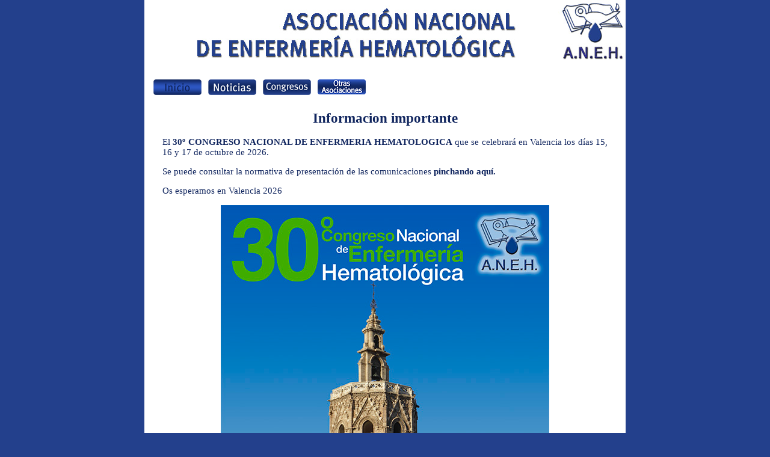

--- FILE ---
content_type: text/html
request_url: http://aneh.es/index.html
body_size: 1168
content:
<!DOCTYPE html PUBLIC "-//W3C//DTD XHTML 1.0 Transitional//EN" "http://www.w3.org/TR/xhtml1/DTD/xhtml1-transitional.dtd">
<html xmlns="http://www.w3.org/1999/xhtml">
</script>
<script type=“text/javascript”>
Function MM_openBRWindow(theURL,winName,fesatures) { //2.0
	window.open(theURL, winName,features);
}
</script>
    <head>
        <meta http-equiv="Content-Type" content="text/html; charset=utf-8" />
        <title>A.N.E.H.</title>
        <link href="css/estilos.css" type="text/css" rel="stylesheet" media="screen" />
        <!--<body onLoad="MM_openBRWindow('aviso.html','','width=800,height=600,left=150,top=150')">-->
		<body onLoad="MM_openBRWindow('felicitacion.html','','width=900,height=600,left=150,top=150')">
    </head>
    
    <body>
    	<div class="contenedor">
        	<div class="cabecera">
            </div>
            <div class="contenido">
            	<div class="menu">
                	<ul>
                        <li><a href="index.html"><img src="images/btinicio_activo.png" /></a></li>
                        <li><a href="noticias.html"><img src="images/btnoticias.png" /></a></li>
                        <li><a href="congresos.html"><img src="images/btcongresos.png" /></a></li>
						<li><a href="otras.html"><img src="images/btotras.png" /></a></li>
                	</ul>
                </div>
                <div class="cuerpo">
                <p></p>
				
               <h2>Informacion importante</h2>
                   <p align="justify">El <b>30º CONGRESO NACIONAL DE ENFERMERIA HEMATOLOGICA</b> que se celebrará en Valencia los días 15, 16 y 17 de octubre de 2026.</p>
					<p align="justify">Se puede consultar la normativa de presentación de las comunicaciones <a href="archives/30_congreso/normativa.pdf" target="_blank"><b>pinchando aquí.</b></a></p>
					<!--<p align="justify">Descargad el boletín de inscripción <a href="archives/29_congreso/boletin.pdf" target="_blank"><b>pinchando aquí.</b>
					<p align="justify">Podéis descargar el programa <a href="archives/29_congreso/programa.pdf" target="_blank"><b>pinchando aquí.</b></p></a>
					<p align="justify"><h2 style="color: red">Para ver la acreditación del congreso <a href="archives/29_congreso/acreditacion.pdf" target="_blank"><b>pinchad aquí.</h2></b></a></p>-->
                    <p align="justify">Os esperamos en Valencia 2026</p>
					<img src="images/cartel_30_2.jpg" align="absmiddle" />
                    <p>Un Saludo.</p>
                    <p>La Junta Directiva.</p>	
                </div>
                
            </div>
        </div>
    </body>
</html>


--- FILE ---
content_type: text/css
request_url: http://aneh.es/css/estilos.css
body_size: 2574
content:
.contenedor {
	width: 800px;
	margin: 0 auto;
	padding: 0;
	border: 0;
	background-color: #FFFFFF;
	}
	
.cabecera {
	width: 800px;
	height: 100px;
	margin: 0;
	padding: 0;
	border: 0;
	background-image: url(../images/banner.jpg);
	float: left;
	}
	
.contenido {
	width: 800px;
	height: auto;
	margin: 0;
	padding: 30px 0px;
	border: 0;
	background-color: #FFFFFF;
	float: left;
	}
	
.menu {
	width: 800px;
	margin: 0;
	padding: 0;
	border: 0;
	}
	
.menu ul {
	list-style: none; /*Con esto le quitamos los puntos a la lista*/
	margin: 0;
	padding: 0px 10px;
	border: 0;
	width: 800px;
	}
	
.menu li {
	width: 80px;
	margin: 0 1px 1px 0;
	padding: 2px 5px;
	float: left;
	}
	
.cuerpo {
	width: 740px;
	margin: 0;
	padding: 0px 30px;
	border: 0;
	text-align: center;
	float: left;
	}
	
.menu_congresos ul {
	list-style: none; /*Con esto le quitamos los puntos a la lista*/
	margin: 35px 0px 0px 92px;
	padding: 0px 10px;
	border: 0;
	width: 700px;
	}
	
.menu_congresos li {
	width: 80px;
	margin: 0 1px 1px 0;
	padding: 2px 5px;
	float: left;
	}
	
.menu_13congreso ul {
	list-style: none; /*Con esto le quitamos los puntos a la lista*/
	margin: 35px 0px 0px 90px;
	padding: 0px 10px;
	border: 0;
	width: 300px;
	}
	
.menu_13congreso li {
	width: 80px;
	margin: 0 1px 1px 0;
	padding: 2px 5px;
	float: left;
	}
	
.dias {
	list-style: none; /*Con esto le quitamos los puntos a la lista*/
	margin: 0;
	padding: 0;
	border: 0;
	width: 800px;
	}
	
.dias li {
	width: 610px;
	margin: 0 1px 1px 0;
	padding: 2px 5px;
	text-align: left;
	float: left;
	}
	
.dias a {
	display: block; /*esto nos permite que un elemento de linea pueda tomar mediadas de ancho y alto*/
	width: 70px;
	height: 19px;
	float: left;
	}
	
.menu_14congreso ul {
	list-style: none; /*Con esto le quitamos los puntos a la lista*/
	margin: 35px 0px 0px 10px;
	padding: 0px 10px;
	border: 0;
	width: 80px;
	float: left;
	}
	
.menu_14congreso li {
	width: 80px;
	margin: 0 1px 1px 0;
	padding: 2px 5px;
	float: left;
	}
	
.poster {
	width: 629px;
	height: 768px;
	margin: 0;
	padding: 0;
	border: 0;
	float: left;
	}

.descargas {
	width: 629px;
	/*height: 768px;*/
	margin: 0;
	padding: 0;
	border: 0;
	float: left;
	}
		
.presentacion {
	width: 629px;
	margin: 0;
	padding: 0;
	border: 0;
	float: left;
	}
	
.info_general {
	width: 629px;
	margin: 0;
	padding: 0;
	border: 0;
	float: left;
	}
	
body {
	background-color: #23408c;
	margin: 0;
	padding: 0;
	border: 0;
	font-family: Tahoma;
	font-size: 15px;
	color: #10255e;
	}
a {
	text-decoration: none;
	border: none;
	color: #10255e;
	}
	
img {
	border: none;
}